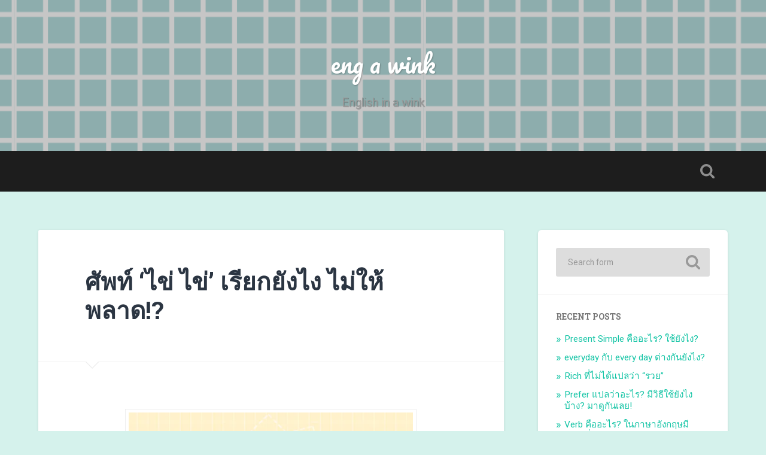

--- FILE ---
content_type: text/html; charset=UTF-8
request_url: https://engawink.com/2019/04/19/eggvocab/
body_size: 14052
content:
<!DOCTYPE html>

<html lang="en-US">

	<head>
		
		<meta charset="UTF-8">
		<meta name="viewport" content="width=device-width, initial-scale=1.0, maximum-scale=1.0, user-scalable=no" >
		<!-- Global site tag (gtag.js) - Google Analytics -->
		<script async src="https://www.googletagmanager.com/gtag/js?id=G-C0HD66GN20"></script>
		<script>
		  window.dataLayer = window.dataLayer || [];
		  function gtag(){dataLayer.push(arguments);}
		  gtag('js', new Date());

		  gtag('config', 'G-C0HD66GN20');
		</script>
		<meta name='robots' content='index, follow, max-image-preview:large, max-snippet:-1, max-video-preview:-1' />

	<!-- This site is optimized with the Yoast SEO plugin v19.4 - https://yoast.com/wordpress/plugins/seo/ -->
	<title>ศัพท์ &#039;ไข่ ไข่&#039; เรียกยังไง ไม่ให้พลาด!? - eng a wink</title>
	<link rel="canonical" href="https://engawink.com/2019/04/19/eggvocab/" />
	<meta property="og:locale" content="en_US" />
	<meta property="og:type" content="article" />
	<meta property="og:title" content="ศัพท์ &#039;ไข่ ไข่&#039; เรียกยังไง ไม่ให้พลาด!? - eng a wink" />
	<meta property="og:description" content="อยากสั่งเมนู &#039;ไข่&#039; ง่ายๆ ใช้ศัพท์ว่าอะไรดี โพสต์นี้มีคำตอบมาให้จ้า #สอนยันเปลือกไข่ :)" />
	<meta property="og:url" content="https://engawink.com/2019/04/19/eggvocab/" />
	<meta property="og:site_name" content="eng a wink" />
	<meta property="article:published_time" content="2019-04-19T14:57:13+00:00" />
	<meta property="og:image" content="https://engawinkhome.files.wordpress.com/2019/04/egg-vocab_cover.jpg" />
	<meta name="author" content="engawink" />
	<meta name="twitter:card" content="summary_large_image" />
	<meta name="twitter:label1" content="Written by" />
	<meta name="twitter:data1" content="engawink" />
	<script type="application/ld+json" class="yoast-schema-graph">{"@context":"https://schema.org","@graph":[{"@type":"WebSite","@id":"https://engawink.com/#website","url":"https://engawink.com/","name":"eng a wink","description":"English in a wink","potentialAction":[{"@type":"SearchAction","target":{"@type":"EntryPoint","urlTemplate":"https://engawink.com/?s={search_term_string}"},"query-input":"required name=search_term_string"}],"inLanguage":"en-US"},{"@type":"ImageObject","inLanguage":"en-US","@id":"https://engawink.com/2019/04/19/eggvocab/#primaryimage","url":"https://engawinkhome.files.wordpress.com/2019/04/egg-vocab_cover.jpg","contentUrl":"https://engawinkhome.files.wordpress.com/2019/04/egg-vocab_cover.jpg"},{"@type":"WebPage","@id":"https://engawink.com/2019/04/19/eggvocab/","url":"https://engawink.com/2019/04/19/eggvocab/","name":"ศัพท์ 'ไข่ ไข่' เรียกยังไง ไม่ให้พลาด!? - eng a wink","isPartOf":{"@id":"https://engawink.com/#website"},"primaryImageOfPage":{"@id":"https://engawink.com/2019/04/19/eggvocab/#primaryimage"},"image":{"@id":"https://engawink.com/2019/04/19/eggvocab/#primaryimage"},"thumbnailUrl":"https://engawinkhome.files.wordpress.com/2019/04/egg-vocab_cover.jpg","datePublished":"2019-04-19T14:57:13+00:00","dateModified":"2019-04-19T14:57:13+00:00","author":{"@id":"https://engawink.com/#/schema/person/d21c6f6e76c11f5d49848973f8c4ad20"},"breadcrumb":{"@id":"https://engawink.com/2019/04/19/eggvocab/#breadcrumb"},"inLanguage":"en-US","potentialAction":[{"@type":"ReadAction","target":["https://engawink.com/2019/04/19/eggvocab/"]}]},{"@type":"BreadcrumbList","@id":"https://engawink.com/2019/04/19/eggvocab/#breadcrumb","itemListElement":[{"@type":"ListItem","position":1,"name":"Home","item":"https://engawink.com/"},{"@type":"ListItem","position":2,"name":"ศัพท์ &#8216;ไข่ ไข่&#8217; เรียกยังไง ไม่ให้พลาด!?"}]},{"@type":"Person","@id":"https://engawink.com/#/schema/person/d21c6f6e76c11f5d49848973f8c4ad20","name":"engawink","image":{"@type":"ImageObject","inLanguage":"en-US","@id":"https://engawink.com/#/schema/person/image/","url":"https://secure.gravatar.com/avatar/3f79778d88024779985002cddb6ba5fe9d4462c5c8ad093eff377ebdf4406f47?s=96&d=mm&r=g","contentUrl":"https://secure.gravatar.com/avatar/3f79778d88024779985002cddb6ba5fe9d4462c5c8ad093eff377ebdf4406f47?s=96&d=mm&r=g","caption":"engawink"},"url":"https://engawink.com/author/engawink/"}]}</script>
	<!-- / Yoast SEO plugin. -->


<link rel='dns-prefetch' href='//i0.wp.com' />
<link rel='dns-prefetch' href='//c0.wp.com' />
<link rel="alternate" type="application/rss+xml" title="eng a wink &raquo; Feed" href="https://engawink.com/feed/" />
<link rel="alternate" type="application/rss+xml" title="eng a wink &raquo; Comments Feed" href="https://engawink.com/comments/feed/" />
<link rel="alternate" type="application/rss+xml" title="eng a wink &raquo; ศัพท์ &#8216;ไข่ ไข่&#8217; เรียกยังไง ไม่ให้พลาด!? Comments Feed" href="https://engawink.com/2019/04/19/eggvocab/feed/" />
<link rel="alternate" title="oEmbed (JSON)" type="application/json+oembed" href="https://engawink.com/wp-json/oembed/1.0/embed?url=https%3A%2F%2Fengawink.com%2F2019%2F04%2F19%2Feggvocab%2F" />
<link rel="alternate" title="oEmbed (XML)" type="text/xml+oembed" href="https://engawink.com/wp-json/oembed/1.0/embed?url=https%3A%2F%2Fengawink.com%2F2019%2F04%2F19%2Feggvocab%2F&#038;format=xml" />
<style id='wp-img-auto-sizes-contain-inline-css' type='text/css'>
img:is([sizes=auto i],[sizes^="auto," i]){contain-intrinsic-size:3000px 1500px}
/*# sourceURL=wp-img-auto-sizes-contain-inline-css */
</style>
<style id='wp-emoji-styles-inline-css' type='text/css'>

	img.wp-smiley, img.emoji {
		display: inline !important;
		border: none !important;
		box-shadow: none !important;
		height: 1em !important;
		width: 1em !important;
		margin: 0 0.07em !important;
		vertical-align: -0.1em !important;
		background: none !important;
		padding: 0 !important;
	}
/*# sourceURL=wp-emoji-styles-inline-css */
</style>
<style id='wp-block-library-inline-css' type='text/css'>
:root{--wp-block-synced-color:#7a00df;--wp-block-synced-color--rgb:122,0,223;--wp-bound-block-color:var(--wp-block-synced-color);--wp-editor-canvas-background:#ddd;--wp-admin-theme-color:#007cba;--wp-admin-theme-color--rgb:0,124,186;--wp-admin-theme-color-darker-10:#006ba1;--wp-admin-theme-color-darker-10--rgb:0,107,160.5;--wp-admin-theme-color-darker-20:#005a87;--wp-admin-theme-color-darker-20--rgb:0,90,135;--wp-admin-border-width-focus:2px}@media (min-resolution:192dpi){:root{--wp-admin-border-width-focus:1.5px}}.wp-element-button{cursor:pointer}:root .has-very-light-gray-background-color{background-color:#eee}:root .has-very-dark-gray-background-color{background-color:#313131}:root .has-very-light-gray-color{color:#eee}:root .has-very-dark-gray-color{color:#313131}:root .has-vivid-green-cyan-to-vivid-cyan-blue-gradient-background{background:linear-gradient(135deg,#00d084,#0693e3)}:root .has-purple-crush-gradient-background{background:linear-gradient(135deg,#34e2e4,#4721fb 50%,#ab1dfe)}:root .has-hazy-dawn-gradient-background{background:linear-gradient(135deg,#faaca8,#dad0ec)}:root .has-subdued-olive-gradient-background{background:linear-gradient(135deg,#fafae1,#67a671)}:root .has-atomic-cream-gradient-background{background:linear-gradient(135deg,#fdd79a,#004a59)}:root .has-nightshade-gradient-background{background:linear-gradient(135deg,#330968,#31cdcf)}:root .has-midnight-gradient-background{background:linear-gradient(135deg,#020381,#2874fc)}:root{--wp--preset--font-size--normal:16px;--wp--preset--font-size--huge:42px}.has-regular-font-size{font-size:1em}.has-larger-font-size{font-size:2.625em}.has-normal-font-size{font-size:var(--wp--preset--font-size--normal)}.has-huge-font-size{font-size:var(--wp--preset--font-size--huge)}.has-text-align-center{text-align:center}.has-text-align-left{text-align:left}.has-text-align-right{text-align:right}.has-fit-text{white-space:nowrap!important}#end-resizable-editor-section{display:none}.aligncenter{clear:both}.items-justified-left{justify-content:flex-start}.items-justified-center{justify-content:center}.items-justified-right{justify-content:flex-end}.items-justified-space-between{justify-content:space-between}.screen-reader-text{border:0;clip-path:inset(50%);height:1px;margin:-1px;overflow:hidden;padding:0;position:absolute;width:1px;word-wrap:normal!important}.screen-reader-text:focus{background-color:#ddd;clip-path:none;color:#444;display:block;font-size:1em;height:auto;left:5px;line-height:normal;padding:15px 23px 14px;text-decoration:none;top:5px;width:auto;z-index:100000}html :where(.has-border-color){border-style:solid}html :where([style*=border-top-color]){border-top-style:solid}html :where([style*=border-right-color]){border-right-style:solid}html :where([style*=border-bottom-color]){border-bottom-style:solid}html :where([style*=border-left-color]){border-left-style:solid}html :where([style*=border-width]){border-style:solid}html :where([style*=border-top-width]){border-top-style:solid}html :where([style*=border-right-width]){border-right-style:solid}html :where([style*=border-bottom-width]){border-bottom-style:solid}html :where([style*=border-left-width]){border-left-style:solid}html :where(img[class*=wp-image-]){height:auto;max-width:100%}:where(figure){margin:0 0 1em}html :where(.is-position-sticky){--wp-admin--admin-bar--position-offset:var(--wp-admin--admin-bar--height,0px)}@media screen and (max-width:600px){html :where(.is-position-sticky){--wp-admin--admin-bar--position-offset:0px}}
.has-text-align-justify{text-align:justify;}

/*# sourceURL=wp-block-library-inline-css */
</style><style id='wp-block-image-inline-css' type='text/css'>
.wp-block-image>a,.wp-block-image>figure>a{display:inline-block}.wp-block-image img{box-sizing:border-box;height:auto;max-width:100%;vertical-align:bottom}@media not (prefers-reduced-motion){.wp-block-image img.hide{visibility:hidden}.wp-block-image img.show{animation:show-content-image .4s}}.wp-block-image[style*=border-radius] img,.wp-block-image[style*=border-radius]>a{border-radius:inherit}.wp-block-image.has-custom-border img{box-sizing:border-box}.wp-block-image.aligncenter{text-align:center}.wp-block-image.alignfull>a,.wp-block-image.alignwide>a{width:100%}.wp-block-image.alignfull img,.wp-block-image.alignwide img{height:auto;width:100%}.wp-block-image .aligncenter,.wp-block-image .alignleft,.wp-block-image .alignright,.wp-block-image.aligncenter,.wp-block-image.alignleft,.wp-block-image.alignright{display:table}.wp-block-image .aligncenter>figcaption,.wp-block-image .alignleft>figcaption,.wp-block-image .alignright>figcaption,.wp-block-image.aligncenter>figcaption,.wp-block-image.alignleft>figcaption,.wp-block-image.alignright>figcaption{caption-side:bottom;display:table-caption}.wp-block-image .alignleft{float:left;margin:.5em 1em .5em 0}.wp-block-image .alignright{float:right;margin:.5em 0 .5em 1em}.wp-block-image .aligncenter{margin-left:auto;margin-right:auto}.wp-block-image :where(figcaption){margin-bottom:1em;margin-top:.5em}.wp-block-image.is-style-circle-mask img{border-radius:9999px}@supports ((-webkit-mask-image:none) or (mask-image:none)) or (-webkit-mask-image:none){.wp-block-image.is-style-circle-mask img{border-radius:0;-webkit-mask-image:url('data:image/svg+xml;utf8,<svg viewBox="0 0 100 100" xmlns="http://www.w3.org/2000/svg"><circle cx="50" cy="50" r="50"/></svg>');mask-image:url('data:image/svg+xml;utf8,<svg viewBox="0 0 100 100" xmlns="http://www.w3.org/2000/svg"><circle cx="50" cy="50" r="50"/></svg>');mask-mode:alpha;-webkit-mask-position:center;mask-position:center;-webkit-mask-repeat:no-repeat;mask-repeat:no-repeat;-webkit-mask-size:contain;mask-size:contain}}:root :where(.wp-block-image.is-style-rounded img,.wp-block-image .is-style-rounded img){border-radius:9999px}.wp-block-image figure{margin:0}.wp-lightbox-container{display:flex;flex-direction:column;position:relative}.wp-lightbox-container img{cursor:zoom-in}.wp-lightbox-container img:hover+button{opacity:1}.wp-lightbox-container button{align-items:center;backdrop-filter:blur(16px) saturate(180%);background-color:#5a5a5a40;border:none;border-radius:4px;cursor:zoom-in;display:flex;height:20px;justify-content:center;opacity:0;padding:0;position:absolute;right:16px;text-align:center;top:16px;width:20px;z-index:100}@media not (prefers-reduced-motion){.wp-lightbox-container button{transition:opacity .2s ease}}.wp-lightbox-container button:focus-visible{outline:3px auto #5a5a5a40;outline:3px auto -webkit-focus-ring-color;outline-offset:3px}.wp-lightbox-container button:hover{cursor:pointer;opacity:1}.wp-lightbox-container button:focus{opacity:1}.wp-lightbox-container button:focus,.wp-lightbox-container button:hover,.wp-lightbox-container button:not(:hover):not(:active):not(.has-background){background-color:#5a5a5a40;border:none}.wp-lightbox-overlay{box-sizing:border-box;cursor:zoom-out;height:100vh;left:0;overflow:hidden;position:fixed;top:0;visibility:hidden;width:100%;z-index:100000}.wp-lightbox-overlay .close-button{align-items:center;cursor:pointer;display:flex;justify-content:center;min-height:40px;min-width:40px;padding:0;position:absolute;right:calc(env(safe-area-inset-right) + 16px);top:calc(env(safe-area-inset-top) + 16px);z-index:5000000}.wp-lightbox-overlay .close-button:focus,.wp-lightbox-overlay .close-button:hover,.wp-lightbox-overlay .close-button:not(:hover):not(:active):not(.has-background){background:none;border:none}.wp-lightbox-overlay .lightbox-image-container{height:var(--wp--lightbox-container-height);left:50%;overflow:hidden;position:absolute;top:50%;transform:translate(-50%,-50%);transform-origin:top left;width:var(--wp--lightbox-container-width);z-index:9999999999}.wp-lightbox-overlay .wp-block-image{align-items:center;box-sizing:border-box;display:flex;height:100%;justify-content:center;margin:0;position:relative;transform-origin:0 0;width:100%;z-index:3000000}.wp-lightbox-overlay .wp-block-image img{height:var(--wp--lightbox-image-height);min-height:var(--wp--lightbox-image-height);min-width:var(--wp--lightbox-image-width);width:var(--wp--lightbox-image-width)}.wp-lightbox-overlay .wp-block-image figcaption{display:none}.wp-lightbox-overlay button{background:none;border:none}.wp-lightbox-overlay .scrim{background-color:#fff;height:100%;opacity:.9;position:absolute;width:100%;z-index:2000000}.wp-lightbox-overlay.active{visibility:visible}@media not (prefers-reduced-motion){.wp-lightbox-overlay.active{animation:turn-on-visibility .25s both}.wp-lightbox-overlay.active img{animation:turn-on-visibility .35s both}.wp-lightbox-overlay.show-closing-animation:not(.active){animation:turn-off-visibility .35s both}.wp-lightbox-overlay.show-closing-animation:not(.active) img{animation:turn-off-visibility .25s both}.wp-lightbox-overlay.zoom.active{animation:none;opacity:1;visibility:visible}.wp-lightbox-overlay.zoom.active .lightbox-image-container{animation:lightbox-zoom-in .4s}.wp-lightbox-overlay.zoom.active .lightbox-image-container img{animation:none}.wp-lightbox-overlay.zoom.active .scrim{animation:turn-on-visibility .4s forwards}.wp-lightbox-overlay.zoom.show-closing-animation:not(.active){animation:none}.wp-lightbox-overlay.zoom.show-closing-animation:not(.active) .lightbox-image-container{animation:lightbox-zoom-out .4s}.wp-lightbox-overlay.zoom.show-closing-animation:not(.active) .lightbox-image-container img{animation:none}.wp-lightbox-overlay.zoom.show-closing-animation:not(.active) .scrim{animation:turn-off-visibility .4s forwards}}@keyframes show-content-image{0%{visibility:hidden}99%{visibility:hidden}to{visibility:visible}}@keyframes turn-on-visibility{0%{opacity:0}to{opacity:1}}@keyframes turn-off-visibility{0%{opacity:1;visibility:visible}99%{opacity:0;visibility:visible}to{opacity:0;visibility:hidden}}@keyframes lightbox-zoom-in{0%{transform:translate(calc((-100vw + var(--wp--lightbox-scrollbar-width))/2 + var(--wp--lightbox-initial-left-position)),calc(-50vh + var(--wp--lightbox-initial-top-position))) scale(var(--wp--lightbox-scale))}to{transform:translate(-50%,-50%) scale(1)}}@keyframes lightbox-zoom-out{0%{transform:translate(-50%,-50%) scale(1);visibility:visible}99%{visibility:visible}to{transform:translate(calc((-100vw + var(--wp--lightbox-scrollbar-width))/2 + var(--wp--lightbox-initial-left-position)),calc(-50vh + var(--wp--lightbox-initial-top-position))) scale(var(--wp--lightbox-scale));visibility:hidden}}
/*# sourceURL=https://c0.wp.com/c/6.9/wp-includes/blocks/image/style.min.css */
</style>
<style id='wp-block-paragraph-inline-css' type='text/css'>
.is-small-text{font-size:.875em}.is-regular-text{font-size:1em}.is-large-text{font-size:2.25em}.is-larger-text{font-size:3em}.has-drop-cap:not(:focus):first-letter{float:left;font-size:8.4em;font-style:normal;font-weight:100;line-height:.68;margin:.05em .1em 0 0;text-transform:uppercase}body.rtl .has-drop-cap:not(:focus):first-letter{float:none;margin-left:.1em}p.has-drop-cap.has-background{overflow:hidden}:root :where(p.has-background){padding:1.25em 2.375em}:where(p.has-text-color:not(.has-link-color)) a{color:inherit}p.has-text-align-left[style*="writing-mode:vertical-lr"],p.has-text-align-right[style*="writing-mode:vertical-rl"]{rotate:180deg}
/*# sourceURL=https://c0.wp.com/c/6.9/wp-includes/blocks/paragraph/style.min.css */
</style>
<style id='global-styles-inline-css' type='text/css'>
:root{--wp--preset--aspect-ratio--square: 1;--wp--preset--aspect-ratio--4-3: 4/3;--wp--preset--aspect-ratio--3-4: 3/4;--wp--preset--aspect-ratio--3-2: 3/2;--wp--preset--aspect-ratio--2-3: 2/3;--wp--preset--aspect-ratio--16-9: 16/9;--wp--preset--aspect-ratio--9-16: 9/16;--wp--preset--color--black: #222;--wp--preset--color--cyan-bluish-gray: #abb8c3;--wp--preset--color--white: #fff;--wp--preset--color--pale-pink: #f78da7;--wp--preset--color--vivid-red: #cf2e2e;--wp--preset--color--luminous-vivid-orange: #ff6900;--wp--preset--color--luminous-vivid-amber: #fcb900;--wp--preset--color--light-green-cyan: #7bdcb5;--wp--preset--color--vivid-green-cyan: #00d084;--wp--preset--color--pale-cyan-blue: #8ed1fc;--wp--preset--color--vivid-cyan-blue: #0693e3;--wp--preset--color--vivid-purple: #9b51e0;--wp--preset--color--accent: #13C4A5;--wp--preset--color--dark-gray: #444;--wp--preset--color--medium-gray: #666;--wp--preset--color--light-gray: #888;--wp--preset--gradient--vivid-cyan-blue-to-vivid-purple: linear-gradient(135deg,rgb(6,147,227) 0%,rgb(155,81,224) 100%);--wp--preset--gradient--light-green-cyan-to-vivid-green-cyan: linear-gradient(135deg,rgb(122,220,180) 0%,rgb(0,208,130) 100%);--wp--preset--gradient--luminous-vivid-amber-to-luminous-vivid-orange: linear-gradient(135deg,rgb(252,185,0) 0%,rgb(255,105,0) 100%);--wp--preset--gradient--luminous-vivid-orange-to-vivid-red: linear-gradient(135deg,rgb(255,105,0) 0%,rgb(207,46,46) 100%);--wp--preset--gradient--very-light-gray-to-cyan-bluish-gray: linear-gradient(135deg,rgb(238,238,238) 0%,rgb(169,184,195) 100%);--wp--preset--gradient--cool-to-warm-spectrum: linear-gradient(135deg,rgb(74,234,220) 0%,rgb(151,120,209) 20%,rgb(207,42,186) 40%,rgb(238,44,130) 60%,rgb(251,105,98) 80%,rgb(254,248,76) 100%);--wp--preset--gradient--blush-light-purple: linear-gradient(135deg,rgb(255,206,236) 0%,rgb(152,150,240) 100%);--wp--preset--gradient--blush-bordeaux: linear-gradient(135deg,rgb(254,205,165) 0%,rgb(254,45,45) 50%,rgb(107,0,62) 100%);--wp--preset--gradient--luminous-dusk: linear-gradient(135deg,rgb(255,203,112) 0%,rgb(199,81,192) 50%,rgb(65,88,208) 100%);--wp--preset--gradient--pale-ocean: linear-gradient(135deg,rgb(255,245,203) 0%,rgb(182,227,212) 50%,rgb(51,167,181) 100%);--wp--preset--gradient--electric-grass: linear-gradient(135deg,rgb(202,248,128) 0%,rgb(113,206,126) 100%);--wp--preset--gradient--midnight: linear-gradient(135deg,rgb(2,3,129) 0%,rgb(40,116,252) 100%);--wp--preset--font-size--small: 16px;--wp--preset--font-size--medium: 20px;--wp--preset--font-size--large: 24px;--wp--preset--font-size--x-large: 42px;--wp--preset--font-size--regular: 18px;--wp--preset--font-size--larger: 32px;--wp--preset--spacing--20: 0.44rem;--wp--preset--spacing--30: 0.67rem;--wp--preset--spacing--40: 1rem;--wp--preset--spacing--50: 1.5rem;--wp--preset--spacing--60: 2.25rem;--wp--preset--spacing--70: 3.38rem;--wp--preset--spacing--80: 5.06rem;--wp--preset--shadow--natural: 6px 6px 9px rgba(0, 0, 0, 0.2);--wp--preset--shadow--deep: 12px 12px 50px rgba(0, 0, 0, 0.4);--wp--preset--shadow--sharp: 6px 6px 0px rgba(0, 0, 0, 0.2);--wp--preset--shadow--outlined: 6px 6px 0px -3px rgb(255, 255, 255), 6px 6px rgb(0, 0, 0);--wp--preset--shadow--crisp: 6px 6px 0px rgb(0, 0, 0);}:where(.is-layout-flex){gap: 0.5em;}:where(.is-layout-grid){gap: 0.5em;}body .is-layout-flex{display: flex;}.is-layout-flex{flex-wrap: wrap;align-items: center;}.is-layout-flex > :is(*, div){margin: 0;}body .is-layout-grid{display: grid;}.is-layout-grid > :is(*, div){margin: 0;}:where(.wp-block-columns.is-layout-flex){gap: 2em;}:where(.wp-block-columns.is-layout-grid){gap: 2em;}:where(.wp-block-post-template.is-layout-flex){gap: 1.25em;}:where(.wp-block-post-template.is-layout-grid){gap: 1.25em;}.has-black-color{color: var(--wp--preset--color--black) !important;}.has-cyan-bluish-gray-color{color: var(--wp--preset--color--cyan-bluish-gray) !important;}.has-white-color{color: var(--wp--preset--color--white) !important;}.has-pale-pink-color{color: var(--wp--preset--color--pale-pink) !important;}.has-vivid-red-color{color: var(--wp--preset--color--vivid-red) !important;}.has-luminous-vivid-orange-color{color: var(--wp--preset--color--luminous-vivid-orange) !important;}.has-luminous-vivid-amber-color{color: var(--wp--preset--color--luminous-vivid-amber) !important;}.has-light-green-cyan-color{color: var(--wp--preset--color--light-green-cyan) !important;}.has-vivid-green-cyan-color{color: var(--wp--preset--color--vivid-green-cyan) !important;}.has-pale-cyan-blue-color{color: var(--wp--preset--color--pale-cyan-blue) !important;}.has-vivid-cyan-blue-color{color: var(--wp--preset--color--vivid-cyan-blue) !important;}.has-vivid-purple-color{color: var(--wp--preset--color--vivid-purple) !important;}.has-black-background-color{background-color: var(--wp--preset--color--black) !important;}.has-cyan-bluish-gray-background-color{background-color: var(--wp--preset--color--cyan-bluish-gray) !important;}.has-white-background-color{background-color: var(--wp--preset--color--white) !important;}.has-pale-pink-background-color{background-color: var(--wp--preset--color--pale-pink) !important;}.has-vivid-red-background-color{background-color: var(--wp--preset--color--vivid-red) !important;}.has-luminous-vivid-orange-background-color{background-color: var(--wp--preset--color--luminous-vivid-orange) !important;}.has-luminous-vivid-amber-background-color{background-color: var(--wp--preset--color--luminous-vivid-amber) !important;}.has-light-green-cyan-background-color{background-color: var(--wp--preset--color--light-green-cyan) !important;}.has-vivid-green-cyan-background-color{background-color: var(--wp--preset--color--vivid-green-cyan) !important;}.has-pale-cyan-blue-background-color{background-color: var(--wp--preset--color--pale-cyan-blue) !important;}.has-vivid-cyan-blue-background-color{background-color: var(--wp--preset--color--vivid-cyan-blue) !important;}.has-vivid-purple-background-color{background-color: var(--wp--preset--color--vivid-purple) !important;}.has-black-border-color{border-color: var(--wp--preset--color--black) !important;}.has-cyan-bluish-gray-border-color{border-color: var(--wp--preset--color--cyan-bluish-gray) !important;}.has-white-border-color{border-color: var(--wp--preset--color--white) !important;}.has-pale-pink-border-color{border-color: var(--wp--preset--color--pale-pink) !important;}.has-vivid-red-border-color{border-color: var(--wp--preset--color--vivid-red) !important;}.has-luminous-vivid-orange-border-color{border-color: var(--wp--preset--color--luminous-vivid-orange) !important;}.has-luminous-vivid-amber-border-color{border-color: var(--wp--preset--color--luminous-vivid-amber) !important;}.has-light-green-cyan-border-color{border-color: var(--wp--preset--color--light-green-cyan) !important;}.has-vivid-green-cyan-border-color{border-color: var(--wp--preset--color--vivid-green-cyan) !important;}.has-pale-cyan-blue-border-color{border-color: var(--wp--preset--color--pale-cyan-blue) !important;}.has-vivid-cyan-blue-border-color{border-color: var(--wp--preset--color--vivid-cyan-blue) !important;}.has-vivid-purple-border-color{border-color: var(--wp--preset--color--vivid-purple) !important;}.has-vivid-cyan-blue-to-vivid-purple-gradient-background{background: var(--wp--preset--gradient--vivid-cyan-blue-to-vivid-purple) !important;}.has-light-green-cyan-to-vivid-green-cyan-gradient-background{background: var(--wp--preset--gradient--light-green-cyan-to-vivid-green-cyan) !important;}.has-luminous-vivid-amber-to-luminous-vivid-orange-gradient-background{background: var(--wp--preset--gradient--luminous-vivid-amber-to-luminous-vivid-orange) !important;}.has-luminous-vivid-orange-to-vivid-red-gradient-background{background: var(--wp--preset--gradient--luminous-vivid-orange-to-vivid-red) !important;}.has-very-light-gray-to-cyan-bluish-gray-gradient-background{background: var(--wp--preset--gradient--very-light-gray-to-cyan-bluish-gray) !important;}.has-cool-to-warm-spectrum-gradient-background{background: var(--wp--preset--gradient--cool-to-warm-spectrum) !important;}.has-blush-light-purple-gradient-background{background: var(--wp--preset--gradient--blush-light-purple) !important;}.has-blush-bordeaux-gradient-background{background: var(--wp--preset--gradient--blush-bordeaux) !important;}.has-luminous-dusk-gradient-background{background: var(--wp--preset--gradient--luminous-dusk) !important;}.has-pale-ocean-gradient-background{background: var(--wp--preset--gradient--pale-ocean) !important;}.has-electric-grass-gradient-background{background: var(--wp--preset--gradient--electric-grass) !important;}.has-midnight-gradient-background{background: var(--wp--preset--gradient--midnight) !important;}.has-small-font-size{font-size: var(--wp--preset--font-size--small) !important;}.has-medium-font-size{font-size: var(--wp--preset--font-size--medium) !important;}.has-large-font-size{font-size: var(--wp--preset--font-size--large) !important;}.has-x-large-font-size{font-size: var(--wp--preset--font-size--x-large) !important;}
/*# sourceURL=global-styles-inline-css */
</style>

<style id='classic-theme-styles-inline-css' type='text/css'>
/*! This file is auto-generated */
.wp-block-button__link{color:#fff;background-color:#32373c;border-radius:9999px;box-shadow:none;text-decoration:none;padding:calc(.667em + 2px) calc(1.333em + 2px);font-size:1.125em}.wp-block-file__button{background:#32373c;color:#fff;text-decoration:none}
/*# sourceURL=/wp-includes/css/classic-themes.min.css */
</style>
<link rel='stylesheet' id='jetpack_css-css' href='https://c0.wp.com/p/jetpack/11.2.2/css/jetpack.css' type='text/css' media='all' />
<link crossorigin="anonymous" rel='stylesheet' id='baskerville_googleFonts-css' href='//fonts.googleapis.com/css?family=Roboto+Slab%3A400%2C700%7CRoboto%3A400%2C400italic%2C700%2C700italic%2C300%7CPacifico%3A400&#038;ver=2.1.4' type='text/css' media='all' />
<link rel='stylesheet' id='baskerville_style-css' href='https://engawink.com/wp-content/themes/baskerville/style.css?ver=2.1.4' type='text/css' media='all' />
<script type="text/javascript" id="jetpack_related-posts-js-extra">
/* <![CDATA[ */
var related_posts_js_options = {"post_heading":"h4"};
//# sourceURL=jetpack_related-posts-js-extra
/* ]]> */
</script>
<script type="text/javascript" src="https://c0.wp.com/p/jetpack/11.2.2/_inc/build/related-posts/related-posts.min.js" id="jetpack_related-posts-js"></script>
<script type="text/javascript" src="https://c0.wp.com/c/6.9/wp-includes/js/jquery/jquery.min.js" id="jquery-core-js"></script>
<script type="text/javascript" src="https://c0.wp.com/c/6.9/wp-includes/js/jquery/jquery-migrate.min.js" id="jquery-migrate-js"></script>
<script type="text/javascript" src="https://c0.wp.com/c/6.9/wp-includes/js/imagesloaded.min.js" id="imagesloaded-js"></script>
<script type="text/javascript" src="https://c0.wp.com/c/6.9/wp-includes/js/masonry.min.js" id="masonry-js"></script>
<script type="text/javascript" src="https://engawink.com/wp-content/themes/baskerville/js/jquery.flexslider-min.js?ver=2.7.2" id="baskerville_flexslider-js"></script>
<script type="text/javascript" src="https://engawink.com/wp-content/themes/baskerville/js/global.js?ver=2.1.4" id="baskerville_global-js"></script>
<link rel="https://api.w.org/" href="https://engawink.com/wp-json/" /><link rel="alternate" title="JSON" type="application/json" href="https://engawink.com/wp-json/wp/v2/posts/58" /><link rel="EditURI" type="application/rsd+xml" title="RSD" href="https://engawink.com/xmlrpc.php?rsd" />
<meta name="generator" content="WordPress 6.9" />
<link rel='shortlink' href='https://engawink.com/?p=58' />
<style>img#wpstats{display:none}</style>
	<style type="text/css">.recentcomments a{display:inline !important;padding:0 !important;margin:0 !important;}</style><style type="text/css" id="custom-background-css">
body.custom-background { background-color: #d5f2ec; }
</style>
	<link rel="amphtml" href="https://engawink.com/2019/04/19/eggvocab/?amp=1">	
	</head>
	
	<body class="wp-singular post-template-default single single-post postid-58 single-format-standard custom-background wp-theme-baskerville no-featured-image single single-post">

		
		<a class="skip-link button" href="#site-content">Skip to the content</a>
	
		<div class="header section small-padding bg-dark bg-image" style="background-image: url( https://engawink.com/wp-content/uploads/2019/04/cropped-blog_heading_bg-01-1.png );">
		
			<div class="cover"></div>
			
			<div class="header-search-block bg-graphite hidden">
				<form role="search"  method="get" class="searchform" action="https://engawink.com/">
	<label for="search-form-6966f6572353c">
		<span class="screen-reader-text">Search for:</span>
		<input type="search" id="search-form-6966f6572353c" class="search-field" placeholder="Search form" value="" name="s" />
	</label>
	<input type="submit" class="searchsubmit" value="Search" />
</form>
			</div><!-- .header-search-block -->
					
			<div class="header-inner section-inner">
			
				
					<div class="blog-title">
						<a href="https://engawink.com" rel="home">eng a wink</a>
					</div>
				
											<h3 class="blog-description">English in a wink</h3>
									
											
			</div><!-- .header-inner -->
						
		</div><!-- .header -->
		
		<div class="navigation section no-padding bg-dark">
		
			<div class="navigation-inner section-inner">
			
				<button class="nav-toggle toggle fleft hidden">
					
					<div class="bar"></div>
					<div class="bar"></div>
					<div class="bar"></div>
					
				</button>
						
				<ul class="main-menu">
				
																
				</ul><!-- .main-menu -->
				 
				<button class="search-toggle toggle fright">
					<span class="screen-reader-text">Toggle search field</span>
				</button>
				 
				<div class="clear"></div>
				 
			</div><!-- .navigation-inner -->
			
		</div><!-- .navigation -->
		
		<div class="mobile-navigation section bg-graphite no-padding hidden">
					
			<ul class="mobile-menu">
			
														
			 </ul><!-- .main-menu -->
		
		</div><!-- .mobile-navigation -->
<div class="wrapper section medium-padding" id="site-content">
										
	<div class="section-inner">
	
		<div class="content fleft">
												        
									
				<div id="post-58" class="post-58 post type-post status-publish format-standard hentry category-9 tag-english tag-vocab tag-12">

									
					<div class="post-header">

												
						    <h1 class="post-title"><a href="https://engawink.com/2019/04/19/eggvocab/" rel="bookmark">ศัพท์ &#8216;ไข่ ไข่&#8217; เรียกยังไง ไม่ให้พลาด!?</a></h1>

											    
					</div><!-- .post-header -->
					
																			                                    	    
					<div class="post-content">
						
						
<div class="wp-block-image"><figure class="aligncenter is-resized"><img fetchpriority="high" decoding="async" src="https://engawinkhome.files.wordpress.com/2019/04/egg-vocab_cover.jpg?resize=487%2C324" alt="" class="wp-image-59" width="487" height="324" srcset="https://i0.wp.com/engawink.com/wp-content/uploads/2019/04/egg-vocab_cover.jpg?w=1200&amp;ssl=1 1200w, https://i0.wp.com/engawink.com/wp-content/uploads/2019/04/egg-vocab_cover.jpg?resize=300%2C200&amp;ssl=1 300w, https://i0.wp.com/engawink.com/wp-content/uploads/2019/04/egg-vocab_cover.jpg?resize=1024%2C683&amp;ssl=1 1024w, https://i0.wp.com/engawink.com/wp-content/uploads/2019/04/egg-vocab_cover.jpg?resize=768%2C512&amp;ssl=1 768w, https://i0.wp.com/engawink.com/wp-content/uploads/2019/04/egg-vocab_cover.jpg?resize=600%2C400&amp;ssl=1 600w, https://i0.wp.com/engawink.com/wp-content/uploads/2019/04/egg-vocab_cover.jpg?resize=945%2C630&amp;ssl=1 945w" sizes="(max-width: 487px) 100vw, 487px" data-recalc-dims="1" /></figure></div>



<p style="text-align:left;"> &#x1f95a;ศัพท์ &#8216;ไข่ ไข่&#8217; ไว้เอาตัวรอดตอนสั่งอาหาร!&#x1f95a;<br><br>เมนูไข่ทั้งปวง ไปอยู่ที่ไหนก็สั่งได้ จะไข่ดาว ไข่เจียว ไข่ต้ม เอาให้เต็มที่! ขนศัพท์มาให้แล้วววว&nbsp;<a href="https://www.facebook.com/hashtag/%E0%B8%A2%E0%B8%B1%E0%B8%99%E0%B9%80%E0%B8%9B%E0%B8%A5%E0%B8%B7%E0%B8%AD%E0%B8%81%E0%B9%84%E0%B8%82%E0%B9%88%E0%B8%AD%E0%B9%88%E0%B8%B0?source=feed_text&amp;epa=HASHTAG&amp;__xts__%5B0%5D=68.[base64]&amp;__tn__=%2ANK-R">#ยันเปลือกไข่อ่ะ</a> ไปดูกันมีไข่อะไรให้เลือกบ้าง</p>



<div class="wp-block-image"><figure class="aligncenter is-resized"><img decoding="async" src="https://engawinkhome.files.wordpress.com/2019/04/egg-vocab_1.jpg?w=1024&#038;resize=372%2C372" alt="hard-boiled egg = ไข่ต้ม (แบบสุกมาก)" class="wp-image-60" width="372" height="372" srcset="https://i0.wp.com/engawink.com/wp-content/uploads/2019/04/egg-vocab_1.jpg?w=1200&amp;ssl=1 1200w, https://i0.wp.com/engawink.com/wp-content/uploads/2019/04/egg-vocab_1.jpg?resize=300%2C300&amp;ssl=1 300w, https://i0.wp.com/engawink.com/wp-content/uploads/2019/04/egg-vocab_1.jpg?resize=1024%2C1024&amp;ssl=1 1024w, https://i0.wp.com/engawink.com/wp-content/uploads/2019/04/egg-vocab_1.jpg?resize=150%2C150&amp;ssl=1 150w, https://i0.wp.com/engawink.com/wp-content/uploads/2019/04/egg-vocab_1.jpg?resize=768%2C768&amp;ssl=1 768w, https://i0.wp.com/engawink.com/wp-content/uploads/2019/04/egg-vocab_1.jpg?resize=600%2C600&amp;ssl=1 600w, https://i0.wp.com/engawink.com/wp-content/uploads/2019/04/egg-vocab_1.jpg?resize=945%2C945&amp;ssl=1 945w" sizes="(max-width: 372px) 100vw, 372px" data-recalc-dims="1" /></figure></div>



<p style="text-align:center;">

hard-boiled egg = ไข่ต้ม (แบบสุกมาก)

</p>



<div class="wp-block-image"><figure class="aligncenter is-resized"><img decoding="async" src="https://engawinkhome.files.wordpress.com/2019/04/egg-vocab_2.jpg?w=1024&#038;resize=370%2C370" alt="soft-boiled egg = ไข่ลวก หรือไข่ต้มแบบไม่สุกมาก ยังเยิ้มๆ" class="wp-image-61" width="370" height="370" srcset="https://i0.wp.com/engawink.com/wp-content/uploads/2019/04/egg-vocab_2.jpg?w=1200&amp;ssl=1 1200w, https://i0.wp.com/engawink.com/wp-content/uploads/2019/04/egg-vocab_2.jpg?resize=300%2C300&amp;ssl=1 300w, https://i0.wp.com/engawink.com/wp-content/uploads/2019/04/egg-vocab_2.jpg?resize=1024%2C1024&amp;ssl=1 1024w, https://i0.wp.com/engawink.com/wp-content/uploads/2019/04/egg-vocab_2.jpg?resize=150%2C150&amp;ssl=1 150w, https://i0.wp.com/engawink.com/wp-content/uploads/2019/04/egg-vocab_2.jpg?resize=768%2C768&amp;ssl=1 768w, https://i0.wp.com/engawink.com/wp-content/uploads/2019/04/egg-vocab_2.jpg?resize=600%2C600&amp;ssl=1 600w, https://i0.wp.com/engawink.com/wp-content/uploads/2019/04/egg-vocab_2.jpg?resize=945%2C945&amp;ssl=1 945w" sizes="(max-width: 370px) 100vw, 370px" data-recalc-dims="1" /></figure></div>



<p style="text-align:center;">

soft-boiled egg = ไข่ลวก หรือไข่ต้มแบบไม่สุกมาก ยังเยิ้มๆ

</p>



<div class="wp-block-image"><figure class="aligncenter is-resized"><img loading="lazy" decoding="async" src="https://engawinkhome.files.wordpress.com/2019/04/egg-vocab_3.jpg?w=1024&#038;resize=370%2C370" alt="sunny-side up egg = ไข่ดาว" class="wp-image-62" width="370" height="370" srcset="https://i0.wp.com/engawink.com/wp-content/uploads/2019/04/egg-vocab_3.jpg?w=1200&amp;ssl=1 1200w, https://i0.wp.com/engawink.com/wp-content/uploads/2019/04/egg-vocab_3.jpg?resize=300%2C300&amp;ssl=1 300w, https://i0.wp.com/engawink.com/wp-content/uploads/2019/04/egg-vocab_3.jpg?resize=1024%2C1024&amp;ssl=1 1024w, https://i0.wp.com/engawink.com/wp-content/uploads/2019/04/egg-vocab_3.jpg?resize=150%2C150&amp;ssl=1 150w, https://i0.wp.com/engawink.com/wp-content/uploads/2019/04/egg-vocab_3.jpg?resize=768%2C768&amp;ssl=1 768w, https://i0.wp.com/engawink.com/wp-content/uploads/2019/04/egg-vocab_3.jpg?resize=600%2C600&amp;ssl=1 600w, https://i0.wp.com/engawink.com/wp-content/uploads/2019/04/egg-vocab_3.jpg?resize=945%2C945&amp;ssl=1 945w" sizes="auto, (max-width: 370px) 100vw, 370px" data-recalc-dims="1" /></figure></div>



<p style="text-align:center;">

sunny-side up egg = ไข่ดาว<br>sunny-side ก็คือด้านที่เราเห็นไข่แดงอ่ะ ทอดโดยเอาด้านนี้ขึ้น <br>(นึกภาพตาม ทำให้จำศัพท์ได้มากขึ้น)

</p>



<div class="wp-block-image"><figure class="aligncenter is-resized"><img loading="lazy" decoding="async" src="https://engawinkhome.files.wordpress.com/2019/04/egg-vocab_4.jpg?w=1024&#038;resize=371%2C371" alt="poached egg = ไข่ดาวน้ำ" class="wp-image-63" width="371" height="371" srcset="https://i0.wp.com/engawink.com/wp-content/uploads/2019/04/egg-vocab_4.jpg?w=1200&amp;ssl=1 1200w, https://i0.wp.com/engawink.com/wp-content/uploads/2019/04/egg-vocab_4.jpg?resize=300%2C300&amp;ssl=1 300w, https://i0.wp.com/engawink.com/wp-content/uploads/2019/04/egg-vocab_4.jpg?resize=1024%2C1024&amp;ssl=1 1024w, https://i0.wp.com/engawink.com/wp-content/uploads/2019/04/egg-vocab_4.jpg?resize=150%2C150&amp;ssl=1 150w, https://i0.wp.com/engawink.com/wp-content/uploads/2019/04/egg-vocab_4.jpg?resize=768%2C768&amp;ssl=1 768w, https://i0.wp.com/engawink.com/wp-content/uploads/2019/04/egg-vocab_4.jpg?resize=600%2C600&amp;ssl=1 600w, https://i0.wp.com/engawink.com/wp-content/uploads/2019/04/egg-vocab_4.jpg?resize=945%2C945&amp;ssl=1 945w" sizes="auto, (max-width: 371px) 100vw, 371px" data-recalc-dims="1" /></figure></div>



<p style="text-align:center;">

poached egg = ไข่ดาวน้ำ<br>นึกถึง Master Chef ที่มีรอบทำไข่ดาวน้ำ ดูเหมือนง่าย แต่ทำยากจังงง

</p>



<div class="wp-block-image"><figure class="aligncenter is-resized"><img loading="lazy" decoding="async" src="https://engawinkhome.files.wordpress.com/2019/04/egg-vocab_5.jpg?w=1024&#038;resize=371%2C371" alt="scrambled eggs = ไข่คน" class="wp-image-64" width="371" height="371" srcset="https://i0.wp.com/engawink.com/wp-content/uploads/2019/04/egg-vocab_5.jpg?w=1200&amp;ssl=1 1200w, https://i0.wp.com/engawink.com/wp-content/uploads/2019/04/egg-vocab_5.jpg?resize=300%2C300&amp;ssl=1 300w, https://i0.wp.com/engawink.com/wp-content/uploads/2019/04/egg-vocab_5.jpg?resize=1024%2C1024&amp;ssl=1 1024w, https://i0.wp.com/engawink.com/wp-content/uploads/2019/04/egg-vocab_5.jpg?resize=150%2C150&amp;ssl=1 150w, https://i0.wp.com/engawink.com/wp-content/uploads/2019/04/egg-vocab_5.jpg?resize=768%2C768&amp;ssl=1 768w, https://i0.wp.com/engawink.com/wp-content/uploads/2019/04/egg-vocab_5.jpg?resize=600%2C600&amp;ssl=1 600w, https://i0.wp.com/engawink.com/wp-content/uploads/2019/04/egg-vocab_5.jpg?resize=945%2C945&amp;ssl=1 945w" sizes="auto, (max-width: 371px) 100vw, 371px" data-recalc-dims="1" /></figure></div>



<p style="text-align:center;">

scrambled eggs = ไข่คน

</p>



<div class="wp-block-image"><figure class="aligncenter is-resized"><img loading="lazy" decoding="async" src="https://engawinkhome.files.wordpress.com/2019/04/egg-vocab_6.jpg?w=1024&#038;resize=371%2C371" alt="omelette/omelet = ไข่เจียว" class="wp-image-65" width="371" height="371" srcset="https://i0.wp.com/engawink.com/wp-content/uploads/2019/04/egg-vocab_6.jpg?w=1200&amp;ssl=1 1200w, https://i0.wp.com/engawink.com/wp-content/uploads/2019/04/egg-vocab_6.jpg?resize=300%2C300&amp;ssl=1 300w, https://i0.wp.com/engawink.com/wp-content/uploads/2019/04/egg-vocab_6.jpg?resize=1024%2C1024&amp;ssl=1 1024w, https://i0.wp.com/engawink.com/wp-content/uploads/2019/04/egg-vocab_6.jpg?resize=150%2C150&amp;ssl=1 150w, https://i0.wp.com/engawink.com/wp-content/uploads/2019/04/egg-vocab_6.jpg?resize=768%2C768&amp;ssl=1 768w, https://i0.wp.com/engawink.com/wp-content/uploads/2019/04/egg-vocab_6.jpg?resize=600%2C600&amp;ssl=1 600w, https://i0.wp.com/engawink.com/wp-content/uploads/2019/04/egg-vocab_6.jpg?resize=945%2C945&amp;ssl=1 945w" sizes="auto, (max-width: 371px) 100vw, 371px" data-recalc-dims="1" /><figcaption><br></figcaption></figure></div>



<p style="text-align:center;">

omelette/omelet = ไข่เจียว

</p>



<div class="wp-block-image"><figure class="aligncenter is-resized"><img loading="lazy" decoding="async" src="https://engawinkhome.files.wordpress.com/2019/04/egg-vocab_7.jpg?w=1024&#038;resize=370%2C370" alt="salted egg = ไข่เค็ม" class="wp-image-66" width="370" height="370" srcset="https://i0.wp.com/engawink.com/wp-content/uploads/2019/04/egg-vocab_7.jpg?w=1200&amp;ssl=1 1200w, https://i0.wp.com/engawink.com/wp-content/uploads/2019/04/egg-vocab_7.jpg?resize=300%2C300&amp;ssl=1 300w, https://i0.wp.com/engawink.com/wp-content/uploads/2019/04/egg-vocab_7.jpg?resize=1024%2C1024&amp;ssl=1 1024w, https://i0.wp.com/engawink.com/wp-content/uploads/2019/04/egg-vocab_7.jpg?resize=150%2C150&amp;ssl=1 150w, https://i0.wp.com/engawink.com/wp-content/uploads/2019/04/egg-vocab_7.jpg?resize=768%2C768&amp;ssl=1 768w, https://i0.wp.com/engawink.com/wp-content/uploads/2019/04/egg-vocab_7.jpg?resize=600%2C600&amp;ssl=1 600w, https://i0.wp.com/engawink.com/wp-content/uploads/2019/04/egg-vocab_7.jpg?resize=945%2C945&amp;ssl=1 945w" sizes="auto, (max-width: 370px) 100vw, 370px" data-recalc-dims="1" /></figure></div>



<p style="text-align:center;">

salted egg = ไข่เค็ม<br>salt (เกลือ) เติม -ed กลายเป็น adj. (past participle) คือไข่ ที่ถูกทำให้เค็มแล้ว

</p>



<div class="wp-block-image"><figure class="aligncenter is-resized"><img loading="lazy" decoding="async" src="https://engawinkhome.files.wordpress.com/2019/04/egg-vocab_8.jpg?w=1024&#038;resize=369%2C369" alt="century egg = ไข่เยี่ยวม้า" class="wp-image-67" width="369" height="369" srcset="https://i0.wp.com/engawink.com/wp-content/uploads/2019/04/egg-vocab_8.jpg?w=1200&amp;ssl=1 1200w, https://i0.wp.com/engawink.com/wp-content/uploads/2019/04/egg-vocab_8.jpg?resize=300%2C300&amp;ssl=1 300w, https://i0.wp.com/engawink.com/wp-content/uploads/2019/04/egg-vocab_8.jpg?resize=1024%2C1024&amp;ssl=1 1024w, https://i0.wp.com/engawink.com/wp-content/uploads/2019/04/egg-vocab_8.jpg?resize=150%2C150&amp;ssl=1 150w, https://i0.wp.com/engawink.com/wp-content/uploads/2019/04/egg-vocab_8.jpg?resize=768%2C768&amp;ssl=1 768w, https://i0.wp.com/engawink.com/wp-content/uploads/2019/04/egg-vocab_8.jpg?resize=600%2C600&amp;ssl=1 600w, https://i0.wp.com/engawink.com/wp-content/uploads/2019/04/egg-vocab_8.jpg?resize=945%2C945&amp;ssl=1 945w" sizes="auto, (max-width: 369px) 100vw, 369px" data-recalc-dims="1" /></figure></div>



<p style="text-align:center;">

century egg = ไข่เยี่ยวม้า<br>century (ศตวรรษ/100 ปี)

</p>



<div class="wp-block-image"><figure class="aligncenter is-resized"><img loading="lazy" decoding="async" src="https://engawinkhome.files.wordpress.com/2019/04/egg-vocab_9.jpg?w=1024&#038;resize=370%2C370" alt="egg white = ไข่ขาว" class="wp-image-68" width="370" height="370" srcset="https://i0.wp.com/engawink.com/wp-content/uploads/2019/04/egg-vocab_9.jpg?w=1200&amp;ssl=1 1200w, https://i0.wp.com/engawink.com/wp-content/uploads/2019/04/egg-vocab_9.jpg?resize=300%2C300&amp;ssl=1 300w, https://i0.wp.com/engawink.com/wp-content/uploads/2019/04/egg-vocab_9.jpg?resize=1024%2C1024&amp;ssl=1 1024w, https://i0.wp.com/engawink.com/wp-content/uploads/2019/04/egg-vocab_9.jpg?resize=150%2C150&amp;ssl=1 150w, https://i0.wp.com/engawink.com/wp-content/uploads/2019/04/egg-vocab_9.jpg?resize=768%2C768&amp;ssl=1 768w, https://i0.wp.com/engawink.com/wp-content/uploads/2019/04/egg-vocab_9.jpg?resize=600%2C600&amp;ssl=1 600w, https://i0.wp.com/engawink.com/wp-content/uploads/2019/04/egg-vocab_9.jpg?resize=945%2C945&amp;ssl=1 945w" sizes="auto, (max-width: 370px) 100vw, 370px" data-recalc-dims="1" /></figure></div>



<p style="text-align:center;">

egg white = ไข่ขาว

</p>



<div class="wp-block-image"><figure class="aligncenter is-resized"><img loading="lazy" decoding="async" src="https://engawinkhome.files.wordpress.com/2019/04/egg-vocab_10.jpg?w=1024&#038;resize=370%2C370" alt="(egg) yolk = ไข่แดง" class="wp-image-69" width="370" height="370" srcset="https://i0.wp.com/engawink.com/wp-content/uploads/2019/04/egg-vocab_10.jpg?w=1200&amp;ssl=1 1200w, https://i0.wp.com/engawink.com/wp-content/uploads/2019/04/egg-vocab_10.jpg?resize=300%2C300&amp;ssl=1 300w, https://i0.wp.com/engawink.com/wp-content/uploads/2019/04/egg-vocab_10.jpg?resize=1024%2C1024&amp;ssl=1 1024w, https://i0.wp.com/engawink.com/wp-content/uploads/2019/04/egg-vocab_10.jpg?resize=150%2C150&amp;ssl=1 150w, https://i0.wp.com/engawink.com/wp-content/uploads/2019/04/egg-vocab_10.jpg?resize=768%2C768&amp;ssl=1 768w, https://i0.wp.com/engawink.com/wp-content/uploads/2019/04/egg-vocab_10.jpg?resize=600%2C600&amp;ssl=1 600w, https://i0.wp.com/engawink.com/wp-content/uploads/2019/04/egg-vocab_10.jpg?resize=945%2C945&amp;ssl=1 945w" sizes="auto, (max-width: 370px) 100vw, 370px" data-recalc-dims="1" /></figure></div>



<p style="text-align:center;">

(egg) yolk = ไข่แดง<br>*เรียก yolk เฉยๆ ก็ได้

</p>



<div class="wp-block-image"><figure class="aligncenter is-resized"><img loading="lazy" decoding="async" src="https://engawinkhome.files.wordpress.com/2019/04/egg-vocab_11.jpg?w=1024&#038;resize=370%2C370" alt="runny yolk = ไข่แดงแบบยังเยิ้มๆ น้ำๆ" class="wp-image-70" width="370" height="370" srcset="https://i0.wp.com/engawink.com/wp-content/uploads/2019/04/egg-vocab_11.jpg?w=1200&amp;ssl=1 1200w, https://i0.wp.com/engawink.com/wp-content/uploads/2019/04/egg-vocab_11.jpg?resize=300%2C300&amp;ssl=1 300w, https://i0.wp.com/engawink.com/wp-content/uploads/2019/04/egg-vocab_11.jpg?resize=1024%2C1024&amp;ssl=1 1024w, https://i0.wp.com/engawink.com/wp-content/uploads/2019/04/egg-vocab_11.jpg?resize=150%2C150&amp;ssl=1 150w, https://i0.wp.com/engawink.com/wp-content/uploads/2019/04/egg-vocab_11.jpg?resize=768%2C768&amp;ssl=1 768w, https://i0.wp.com/engawink.com/wp-content/uploads/2019/04/egg-vocab_11.jpg?resize=600%2C600&amp;ssl=1 600w, https://i0.wp.com/engawink.com/wp-content/uploads/2019/04/egg-vocab_11.jpg?resize=945%2C945&amp;ssl=1 945w" sizes="auto, (max-width: 370px) 100vw, 370px" data-recalc-dims="1" /></figure></div>



<p style="text-align:center;">

runny yolk = ไข่แดงแบบยังเยิ้มๆ น้ำๆ<br>runny (adj.) หมายถึงที่ยังเป็นน้ำอยู่ (ไม่แข็งตัว)

</p>



<div class="wp-block-image"><figure class="aligncenter is-resized"><img loading="lazy" decoding="async" src="https://engawinkhome.files.wordpress.com/2019/04/egg-vocab_12.jpg?w=1024&#038;resize=370%2C370" alt="eggshell = เปลือกไข่" class="wp-image-71" width="370" height="370" srcset="https://i0.wp.com/engawink.com/wp-content/uploads/2019/04/egg-vocab_12.jpg?w=1200&amp;ssl=1 1200w, https://i0.wp.com/engawink.com/wp-content/uploads/2019/04/egg-vocab_12.jpg?resize=300%2C300&amp;ssl=1 300w, https://i0.wp.com/engawink.com/wp-content/uploads/2019/04/egg-vocab_12.jpg?resize=1024%2C1024&amp;ssl=1 1024w, https://i0.wp.com/engawink.com/wp-content/uploads/2019/04/egg-vocab_12.jpg?resize=150%2C150&amp;ssl=1 150w, https://i0.wp.com/engawink.com/wp-content/uploads/2019/04/egg-vocab_12.jpg?resize=768%2C768&amp;ssl=1 768w, https://i0.wp.com/engawink.com/wp-content/uploads/2019/04/egg-vocab_12.jpg?resize=600%2C600&amp;ssl=1 600w, https://i0.wp.com/engawink.com/wp-content/uploads/2019/04/egg-vocab_12.jpg?resize=945%2C945&amp;ssl=1 945w" sizes="auto, (max-width: 370px) 100vw, 370px" data-recalc-dims="1" /></figure></div>



<p style="text-align:center;">

eggshell = เปลือกไข่<br>ถามว่าต้องรู้ยันเปลือกไข่เลยมั้ย?? 55 ก็เอาไว้เผื่อเวลาเจอเปลือกไข่ในอาหาร ก็บอกพนักงานไปว่า &#8220;There&#8217;s a piece of eggshell in my food.&#8221;

</p>



<div class="wp-block-image"><figure class="aligncenter is-resized"><img loading="lazy" decoding="async" src="https://engawinkhome.files.wordpress.com/2019/04/egg-vocab_13.jpg?w=1024&#038;resize=370%2C370" alt="quail egg = ไข่นกกระทา" class="wp-image-72" width="370" height="370" srcset="https://i0.wp.com/engawink.com/wp-content/uploads/2019/04/egg-vocab_13.jpg?w=1200&amp;ssl=1 1200w, https://i0.wp.com/engawink.com/wp-content/uploads/2019/04/egg-vocab_13.jpg?resize=300%2C300&amp;ssl=1 300w, https://i0.wp.com/engawink.com/wp-content/uploads/2019/04/egg-vocab_13.jpg?resize=1024%2C1024&amp;ssl=1 1024w, https://i0.wp.com/engawink.com/wp-content/uploads/2019/04/egg-vocab_13.jpg?resize=150%2C150&amp;ssl=1 150w, https://i0.wp.com/engawink.com/wp-content/uploads/2019/04/egg-vocab_13.jpg?resize=768%2C768&amp;ssl=1 768w, https://i0.wp.com/engawink.com/wp-content/uploads/2019/04/egg-vocab_13.jpg?resize=600%2C600&amp;ssl=1 600w, https://i0.wp.com/engawink.com/wp-content/uploads/2019/04/egg-vocab_13.jpg?resize=945%2C945&amp;ssl=1 945w" sizes="auto, (max-width: 370px) 100vw, 370px" data-recalc-dims="1" /></figure></div>



<p style="text-align:center;">

quail egg = ไข่นกกระทา

</p>



<p style="text-align:center;" class="has-text-color has-pale-cyan-blue-color"><strong>ติดตามเพจ eng a wink ได้ที่ <a href="https://www.facebook.com/engawink">www.facebook.com/engawink</a> นะจ๊ะ</strong></p>

<div id='jp-relatedposts' class='jp-relatedposts' >
	<h3 class="jp-relatedposts-headline"><em>Related</em></h3>
</div>						
						<div class="clear"></div>
									        
					</div><!-- .post-content -->
					            					
					<div class="post-meta-container">
						
						<div class="post-author">
						
							<div class="post-author-content">
							
								<h4>engawink</h4>
								
																
								<div class="author-links">
									
									<a class="author-link-posts" href="https://engawink.com/author/engawink/">Author archive</a>
									
																		
								</div><!-- .author-links -->
							
							</div><!-- .post-author-content -->
						
						</div><!-- .post-author -->
						
						<div class="post-meta">
						
							<p class="post-date">April 19, 2019</p>
							
														
							<p class="post-categories"><a href="https://engawink.com/category/%e0%b8%a8%e0%b8%b1%e0%b8%9e%e0%b8%97%e0%b9%8c%e0%b8%99%e0%b9%88%e0%b8%b2%e0%b8%aa%e0%b8%99/" rel="category tag">ศัพท์น่าสน</a></p>
							
															<p class="post-tags"><a href="https://engawink.com/tag/english/" rel="tag">english</a>, <a href="https://engawink.com/tag/vocab/" rel="tag">vocab</a>, <a href="https://engawink.com/tag/%e0%b8%a0%e0%b8%b2%e0%b8%a9%e0%b8%b2%e0%b8%ad%e0%b8%b1%e0%b8%87%e0%b8%81%e0%b8%a4%e0%b8%a9/" rel="tag">ภาษาอังกฤษ</a></p>
														
							<div class="clear"></div>
							
							<div class="post-nav">
							
																
									<a class="post-nav-prev" href="https://engawink.com/2019/04/19/synonym-gang-1/">Previous post</a>
							
																		
									<a class="post-nav-next" href="https://engawink.com/2019/04/23/polysemy-1/">Next post</a>
							
																		
								<div class="clear"></div>
							
							</div><!-- .post-nav -->
						
						</div><!-- .post-meta -->
						
						<div class="clear"></div>
							
					</div><!-- .post-meta-container -->
																		
					

	<div id="respond" class="comment-respond">
		<h3 id="reply-title" class="comment-reply-title">Leave a Reply <small><a rel="nofollow" id="cancel-comment-reply-link" href="/2019/04/19/eggvocab/#respond" style="display:none;">Cancel reply</a></small></h3><p class="must-log-in">You must be <a href="https://engawink.com/wp-login.php?redirect_to=https%3A%2F%2Fengawink.com%2F2019%2F04%2F19%2Feggvocab%2F">logged in</a> to post a comment.</p>	</div><!-- #respond -->
													                        
						
			</div><!-- .post -->
		
		</div><!-- .content -->
		
		
	<div class="sidebar fright" role="complementary">
	
		<div class="widget widget_search"><div class="widget-content"><form role="search"  method="get" class="searchform" action="https://engawink.com/">
	<label for="search-form-6966f65733040">
		<span class="screen-reader-text">Search for:</span>
		<input type="search" id="search-form-6966f65733040" class="search-field" placeholder="Search form" value="" name="s" />
	</label>
	<input type="submit" class="searchsubmit" value="Search" />
</form>
</div><div class="clear"></div></div>
		<div class="widget widget_recent_entries"><div class="widget-content">
		<h3 class="widget-title">Recent Posts</h3>
		<ul>
											<li>
					<a href="https://engawink.com/2023/01/29/what-is-present-simple/">Present Simple คืออะไร? ใช้ยังไง?</a>
									</li>
											<li>
					<a href="https://engawink.com/2021/10/25/everyday-every-day-difference/">everyday กับ every day ต่างกันยังไง?</a>
									</li>
											<li>
					<a href="https://engawink.com/2021/10/17/rich-meaning/">Rich ที่ไม่ได้แปลว่า &#8220;รวย&#8221;</a>
									</li>
											<li>
					<a href="https://engawink.com/2021/06/22/prefer-how-to-use/">Prefer แปลว่าอะไร? มีวิธีใช้ยังไงบ้าง? มาดูกันเลย!</a>
									</li>
											<li>
					<a href="https://engawink.com/2020/07/31/what-is-verb/">Verb คืออะไร? ในภาษาอังกฤษมี Verb กี่แบบ? มาดูกัน!</a>
									</li>
					</ul>

		</div><div class="clear"></div></div><div class="widget widget_recent_comments"><div class="widget-content"><h3 class="widget-title">Recent Comments</h3><ul id="recentcomments"><li class="recentcomments"><span class="comment-author-link"><a href="http://engawinkhome.wordpress.com" class="url" rel="ugc external nofollow">engawink</a></span> on <a href="https://engawink.com/2020/07/29/stop-to-smoke-stop-smoking/#comment-10">Stop to smoke หรือ Stop smoking? ต่างกันยังไง?</a></li><li class="recentcomments"><span class="comment-author-link">bung</span> on <a href="https://engawink.com/2020/07/29/stop-to-smoke-stop-smoking/#comment-9">Stop to smoke หรือ Stop smoking? ต่างกันยังไง?</a></li></ul></div><div class="clear"></div></div><div class="widget widget_archive"><div class="widget-content"><h3 class="widget-title">Archives</h3>
			<ul>
					<li><a href='https://engawink.com/2023/01/'>January 2023</a></li>
	<li><a href='https://engawink.com/2021/10/'>October 2021</a></li>
	<li><a href='https://engawink.com/2021/06/'>June 2021</a></li>
	<li><a href='https://engawink.com/2020/07/'>July 2020</a></li>
	<li><a href='https://engawink.com/2020/06/'>June 2020</a></li>
	<li><a href='https://engawink.com/2020/04/'>April 2020</a></li>
	<li><a href='https://engawink.com/2019/08/'>August 2019</a></li>
	<li><a href='https://engawink.com/2019/06/'>June 2019</a></li>
	<li><a href='https://engawink.com/2019/05/'>May 2019</a></li>
	<li><a href='https://engawink.com/2019/04/'>April 2019</a></li>
			</ul>

			</div><div class="clear"></div></div><div class="widget widget_categories"><div class="widget-content"><h3 class="widget-title">Categories</h3>
			<ul>
					<li class="cat-item cat-item-10"><a href="https://engawink.com/category/grammar-%e0%b8%9e%e0%b8%b2%e0%b9%80%e0%b8%9e%e0%b8%a5%e0%b8%b4%e0%b8%99/">Grammar พาเพลิน</a>
</li>
	<li class="cat-item cat-item-8"><a href="https://engawink.com/category/%e0%b8%9d%e0%b8%b6%e0%b8%81%e0%b8%97%e0%b8%b3%e0%b9%82%e0%b8%88%e0%b8%97%e0%b8%a2%e0%b9%8c/">ฝึกทำโจทย์</a>
</li>
	<li class="cat-item cat-item-9"><a href="https://engawink.com/category/%e0%b8%a8%e0%b8%b1%e0%b8%9e%e0%b8%97%e0%b9%8c%e0%b8%99%e0%b9%88%e0%b8%b2%e0%b8%aa%e0%b8%99/">ศัพท์น่าสน</a>
</li>
			</ul>

			</div><div class="clear"></div></div><div class="widget widget_meta"><div class="widget-content"><h3 class="widget-title">Meta</h3>
		<ul>
						<li><a rel="nofollow" href="https://engawink.com/wp-login.php">Log in</a></li>
			<li><a href="https://engawink.com/feed/">Entries feed</a></li>
			<li><a href="https://engawink.com/comments/feed/">Comments feed</a></li>

			<li><a href="https://wordpress.org/">WordPress.org</a></li>
		</ul>

		</div><div class="clear"></div></div>		
	</div><!-- .sidebar -->

		
		<div class="clear"></div>
		
	</div><!-- .section-inner -->

</div><!-- .wrapper -->
		

	<div class="footer section medium-padding bg-graphite">
	
		<div class="section-inner row">
		
							
											
						
				<div class="column column-3 one-third">
			
					<div class="widgets">
			
						<div class="widget widget_block widget_text"><div class="widget-content">
<p class="has-text-align-left">Copyright © 2021 All rights reserved. eng a wink.com</p>
</div><div class="clear"></div></div>											
					</div><!-- .widgets -->
					
				</div>
				
			<!-- .footer-c -->
			
			<div class="clear"></div>
		
		</div><!-- .section-inner -->

	</div><!-- .footer -->


<div class="credits section bg-dark small-padding">

	<div class="credits-inner section-inner">

		<p class="credits-left fleft">
		
			&copy; 2026 <a href="https://engawink.com">eng a wink</a><span> &mdash; Powered by <a href="http://www.wordpress.org">WordPress</a></span>
		
		</p>
		
		<p class="credits-right fright">
			
			<span>Theme by <a href="https://www.andersnoren.se">Anders Noren</a> &mdash; </span><a class="tothetop" href="#">Up &uarr;</a>
			
		</p>
		
		<div class="clear"></div>
	
	</div><!-- .credits-inner -->
	
</div><!-- .credits -->

<script type="speculationrules">
{"prefetch":[{"source":"document","where":{"and":[{"href_matches":"/*"},{"not":{"href_matches":["/wp-*.php","/wp-admin/*","/wp-content/uploads/*","/wp-content/*","/wp-content/plugins/*","/wp-content/themes/baskerville/*","/*\\?(.+)"]}},{"not":{"selector_matches":"a[rel~=\"nofollow\"]"}},{"not":{"selector_matches":".no-prefetch, .no-prefetch a"}}]},"eagerness":"conservative"}]}
</script>
<script type="text/javascript" src="https://c0.wp.com/p/jetpack/11.2.2/_inc/build/photon/photon.min.js" id="jetpack-photon-js"></script>
<script type="text/javascript" src="https://c0.wp.com/c/6.9/wp-includes/js/comment-reply.min.js" id="comment-reply-js" async="async" data-wp-strategy="async" fetchpriority="low"></script>
<script id="wp-emoji-settings" type="application/json">
{"baseUrl":"https://s.w.org/images/core/emoji/17.0.2/72x72/","ext":".png","svgUrl":"https://s.w.org/images/core/emoji/17.0.2/svg/","svgExt":".svg","source":{"concatemoji":"https://engawink.com/wp-includes/js/wp-emoji-release.min.js?ver=6.9"}}
</script>
<script type="module">
/* <![CDATA[ */
/*! This file is auto-generated */
const a=JSON.parse(document.getElementById("wp-emoji-settings").textContent),o=(window._wpemojiSettings=a,"wpEmojiSettingsSupports"),s=["flag","emoji"];function i(e){try{var t={supportTests:e,timestamp:(new Date).valueOf()};sessionStorage.setItem(o,JSON.stringify(t))}catch(e){}}function c(e,t,n){e.clearRect(0,0,e.canvas.width,e.canvas.height),e.fillText(t,0,0);t=new Uint32Array(e.getImageData(0,0,e.canvas.width,e.canvas.height).data);e.clearRect(0,0,e.canvas.width,e.canvas.height),e.fillText(n,0,0);const a=new Uint32Array(e.getImageData(0,0,e.canvas.width,e.canvas.height).data);return t.every((e,t)=>e===a[t])}function p(e,t){e.clearRect(0,0,e.canvas.width,e.canvas.height),e.fillText(t,0,0);var n=e.getImageData(16,16,1,1);for(let e=0;e<n.data.length;e++)if(0!==n.data[e])return!1;return!0}function u(e,t,n,a){switch(t){case"flag":return n(e,"\ud83c\udff3\ufe0f\u200d\u26a7\ufe0f","\ud83c\udff3\ufe0f\u200b\u26a7\ufe0f")?!1:!n(e,"\ud83c\udde8\ud83c\uddf6","\ud83c\udde8\u200b\ud83c\uddf6")&&!n(e,"\ud83c\udff4\udb40\udc67\udb40\udc62\udb40\udc65\udb40\udc6e\udb40\udc67\udb40\udc7f","\ud83c\udff4\u200b\udb40\udc67\u200b\udb40\udc62\u200b\udb40\udc65\u200b\udb40\udc6e\u200b\udb40\udc67\u200b\udb40\udc7f");case"emoji":return!a(e,"\ud83e\u1fac8")}return!1}function f(e,t,n,a){let r;const o=(r="undefined"!=typeof WorkerGlobalScope&&self instanceof WorkerGlobalScope?new OffscreenCanvas(300,150):document.createElement("canvas")).getContext("2d",{willReadFrequently:!0}),s=(o.textBaseline="top",o.font="600 32px Arial",{});return e.forEach(e=>{s[e]=t(o,e,n,a)}),s}function r(e){var t=document.createElement("script");t.src=e,t.defer=!0,document.head.appendChild(t)}a.supports={everything:!0,everythingExceptFlag:!0},new Promise(t=>{let n=function(){try{var e=JSON.parse(sessionStorage.getItem(o));if("object"==typeof e&&"number"==typeof e.timestamp&&(new Date).valueOf()<e.timestamp+604800&&"object"==typeof e.supportTests)return e.supportTests}catch(e){}return null}();if(!n){if("undefined"!=typeof Worker&&"undefined"!=typeof OffscreenCanvas&&"undefined"!=typeof URL&&URL.createObjectURL&&"undefined"!=typeof Blob)try{var e="postMessage("+f.toString()+"("+[JSON.stringify(s),u.toString(),c.toString(),p.toString()].join(",")+"));",a=new Blob([e],{type:"text/javascript"});const r=new Worker(URL.createObjectURL(a),{name:"wpTestEmojiSupports"});return void(r.onmessage=e=>{i(n=e.data),r.terminate(),t(n)})}catch(e){}i(n=f(s,u,c,p))}t(n)}).then(e=>{for(const n in e)a.supports[n]=e[n],a.supports.everything=a.supports.everything&&a.supports[n],"flag"!==n&&(a.supports.everythingExceptFlag=a.supports.everythingExceptFlag&&a.supports[n]);var t;a.supports.everythingExceptFlag=a.supports.everythingExceptFlag&&!a.supports.flag,a.supports.everything||((t=a.source||{}).concatemoji?r(t.concatemoji):t.wpemoji&&t.twemoji&&(r(t.twemoji),r(t.wpemoji)))});
//# sourceURL=https://engawink.com/wp-includes/js/wp-emoji-loader.min.js
/* ]]> */
</script>
<script src='https://stats.wp.com/e-202603.js' defer></script>
<script>
	_stq = window._stq || [];
	_stq.push([ 'view', {v:'ext',j:'1:11.2.2',blog:'195393089',post:'58',tz:'7',srv:'engawink.com'} ]);
	_stq.push([ 'clickTrackerInit', '195393089', '58' ]);
</script>

<script defer src="https://static.cloudflareinsights.com/beacon.min.js/vcd15cbe7772f49c399c6a5babf22c1241717689176015" integrity="sha512-ZpsOmlRQV6y907TI0dKBHq9Md29nnaEIPlkf84rnaERnq6zvWvPUqr2ft8M1aS28oN72PdrCzSjY4U6VaAw1EQ==" data-cf-beacon='{"version":"2024.11.0","token":"372a58c850a64be1b8f6d6db095a6549","r":1,"server_timing":{"name":{"cfCacheStatus":true,"cfEdge":true,"cfExtPri":true,"cfL4":true,"cfOrigin":true,"cfSpeedBrain":true},"location_startswith":null}}' crossorigin="anonymous"></script>
</body>
</html>
<!-- Page generated by LiteSpeed Cache 5.1 on 2026-01-14 08:50:15 -->